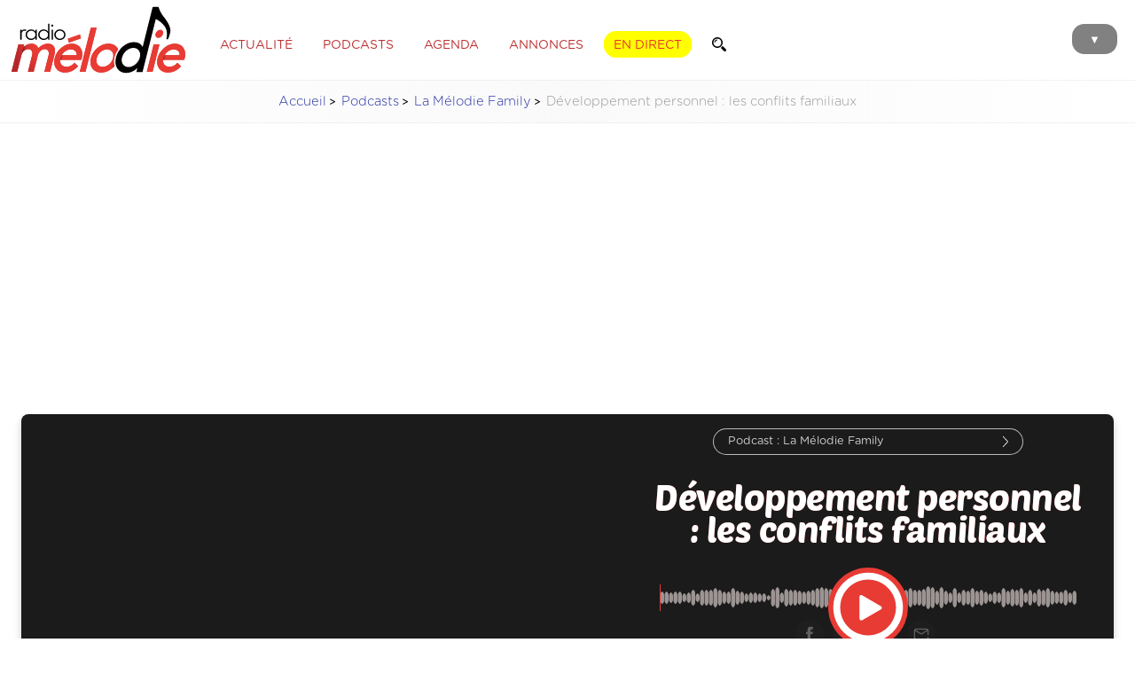

--- FILE ---
content_type: text/html; charset=UTF-8
request_url: https://www.radiomelodie.com/replay/5507-developpement-personnel-les-conflits-familiaux.html
body_size: 11108
content:
<!doctype html>
<html>
<head>
<!--


                              @@@@@@@@              @@@@@@@@@@@@@@@@@@@@@@@                         
                            @@@@@@@@@@                      @@@@@@@                     @@@@@@@@@@  
   @@@@@       ,@@@@       @@@ ,@@@@@@         @@@@@@      @@@@@@@    @@@@@@@@@@@@     @@@@    @@@@ 
 ,@@@@@@      @@@@@@      @@@  @@@@@@         @@@@@@@      @@@@@@@   @@@@@@@@@@@@@@.  @@@@@     @@@@
 @@@@@@@     @@@@@@@     @@@   @@@@@@       @@@@@@@@@     @@@@@@@@   @@@@@@@@@@@@@@@  @@@@.      @@@
 @@@@@@@    @@@@@@@@    @@@    @@@@@@      @@@@ @@@@@.    @@@@@@@.  @@@@@@  @@@@@@@@ @@@@@      @@@@
 @@@@@@@   @@@@@@@@@   @@@     @@@@@@     @@@@  @@@@@@    @@@@@@@   @@@@@      @@@@@ @@@@@      @@@ 
 @@@@@@@  /@@@@@@@@@. @@@     @@@@@@@    *@@@   @@@@@@   @@@@@@@@   @@@@@       @@@@ @@@@@     @@@  
 @@@@@@@  @@@ @@@@@@/ @@      @@@@@@     @@@    @@@@@@   @@@@@@@@   @@@@@   @@@@@@@  @@@@@   @@@@   
 @@@@@@@@@@@  @@@@@@@@@@      @@@@@@    @@@@/@@@@@@@@@/  @@@@@@@@   @@@@@@@@@@@@@@@   @@@@@@@@@@    
 @@@@@@@@@@@ .@@@@@@@@@      ,@@@@@@   @@@@     @@@@@@@  @@@@@@@@   @@@@@@@@@@@@@@       @@@@       
 @@@@@@@@@@  @@@@@@@@@@      @@@@@@@  @@@@       @@@@@# @@@@@@@@@    @@@@@@@@@@@&                   
 @@@@@@@@@   @@@@@@@@@       @@@@@@@ @@@@        @@@@@@ @@@@@@@@        @@@@.       #@@@@@@@@@@@@@@ 
 @@@@@@@@    @@@@@@@@@       @@@@@@@              @@@@@ @@@@@@@@           @@@@@@@@@@@@@@@@@@@@@@   
              @@@@@@@        @@@@@@@                    @@@@@@@&       @@@@@@@@@@@@@@@#             
                             @@@@@@                      @@@@@@      @@@@.                          
                              &@@@                                                                  


Un site créé par Matoo Studio
https://matoo.studio

-->

<meta http-equiv="Content-Type" content="text/html; charset=UTF-8" />
<meta name="Author" content="Radio Mélodie" />
<meta name="Description" content="Radio Mélodie, Votre radio en Moselle Est" />
<meta name-equiv="content-language" content="fr" />
<meta name="Keywords" content="Radio Mélodie, 102.7 FM, 102.9 FM, Sarreguemines, forbach, bitche, radio, studio, régie, interview, musique, chansons, chanson, schlager, variété française, melody, mélody, France, Chansons françaises, Web Radio, Internet Radio, Dédicaces, Recettes de cuisine, Horoscope, le Platt, UFC Que Choisir, RADIO MELODIE, RADIO MÉLODIE, écouter en direct, webcam, Schlager, voyance, podcasts, PODCAST, chroniques, replays, catch up, actualité, moselle-est, météo, services, anniversaire, jeux, petites annonces, offres d'emploi, travail, contrat, animateurs, émissions, rendez-vous, agenda des sorties, recherche, date, événement, publicité, pub, spot radio, campagne publicitaire," />
<meta name="robots" content="index,follow" />
<meta name="revisit-after" content="1 days" />
<meta http-equiv="X-UA-Compatible" content="IE=edge" >
<meta http-equiv="Content-Type" content="text/html; charset=UTF-8" />
<meta name="expires" content="Sun, 08 Feb 2026">
<meta name="Last-Modified" content="Sun, 25 Jan 2026">
<meta property="fb:app_id" content="195821404991" />
<meta property="fb:pages" content="106678919367587" />
<meta name="facebook-domain-verification" content="z7jdo8bf9t3gqo3mts3ohj0zvxlr3d" />

    <!-- APPLE -->
    <meta name="apple-mobile-web-app-capable" content="yes" />
    <meta name="apple-mobile-web-app-title" content="Mélodie" />
    <meta name="viewport" content="width=device-width, initial-scale=1, maximum-scale=1">
    
	<meta name="apple-itunes-app" content="app-id=1502421623" />
    <meta name="google-play-app" content="app-id=fr.imatt.melodie">
	<meta name="theme-color" content="#FFFFFF">



<link href="/css/general.css?=12042023" rel="stylesheet" type="text/css">
<link href="/css/menu.css" rel="stylesheet" type="text/css">

<title>Développement personnel : les conflits familiaux - Radio Mélodie</title>
<meta property="og:type" content="article" />
<meta property="og:type" content="article" />
<meta property="og:image" content="https://www.radiomelodie.com/images/actu_nopic_w1500.jpg" />
<meta property="og:image" content="https://www.radiomelodie.com/images/actu_nopic_w1500.jpg" />
<meta property="og:image:alt" content="https://www.radiomelodie.com/images/actu_nopic_w1500.jpg" />
<meta property="og:image:width" content="940" />
<meta property="og:image:height" content="492" />
	
<meta property="og:title" content="Développement personnel : les conflits familiaux" />
<meta property="og:url" content="https://www.radiomelodie.com/podcasts/5507-developpement-personnel-les-conflits-familiaux" />
<meta property="og:description" content="Les&nbsp;conflits familiaux
&nbsp;
Dans les faits, la vie de famille n'est que tr&egrave;s rarement ressemblante &agrave; celle qu'on peut apercevoir dans les sitcoms ou autres films pr&ocirc;nant le partage et la compr&eacute;hension.
La vie de famille est aussi une source de conflits : nous..." />
<meta property="article:author" content="https://www.facebook.com/radiomelodie.fr" />
<meta property="article:published_time" content="2018-06-26" />
<meta property="article:section" content="" />
<meta property="article:tag" content="" />
<meta property="og:locale" content="fr_FR" />
  
<meta name="twitter:card" content="summary_large_image">
<meta name="twitter:site" content="@Radio_Melodie">
<meta name="twitter:creator" content="@Radio_Melodie">
<meta name="twitter:title" content="Développement personnel : les conflits familiaux">
<meta name="twitter:description" content="Les&nbsp;conflits familiaux
&nbsp;
Dans les faits, la vie de famille n'est que tr&egrave;s rarement ressemblante &agrave; celle qu'on peut apercevoir dans les sitcoms ou autres films pr&ocirc;nant le partage et la compr&eacute;hension.
La vie de famille est aussi une source de conflits : nous...">
<meta name="twitter:image" content="https://www.radiomelodie.com/images/actu_nopic_w1500.jpg">
  
  
<meta name="twitter:card" content="summary_large_image" />
<meta name="twitter:site" content="@Radio_Melodie" />
<meta name="twitter:creator" value="@Radio_Melodie" />
<link href="https://www.radiomelodie.com/images/actu_nopic_w1500.jpg" rel="image_src" />
<link rel="canonical" href="https://www.radiomelodie.com/podcasts/5507-developpement-personnel-les-conflits-familiaux"/>
	
<link href="/css/articles.css" rel="stylesheet" type="text/css">
<link href="/css/articles.print.css" rel="stylesheet" type="text/css" media="print" />
<script type="text/javascript" src="/js/jquery-3.1.1.min.js"></script>
<script src="/js/wavesurfer.js"></script>
  
  <script src="/js/wavesurfer.cursor.min.js" type="text/javascript"></script>
  <script type="application/ld+json">
    {
      "@context": "https://schema.org",
      "@type": "PodcastEpisode",
      "url": "https://www.radiomelodie.com/podcasts/5507-developpement-personnel-les-conflits-familiaux",
      "name": "Développement personnel : les conflits familiaux",
      "headline": "Développement personnel : les conflits familiaux",
      "description": "Les&nbsp;conflits familiaux
&nbsp;
Dans les faits, la vie de famille n'est que tr&egrave;s rarement ressemblante &agrave; celle qu'on peut apercevoir dans les sitcoms ou autres films pr&ocirc;nant le partage et la compr&eacute;hension.
La vie de famille est aussi une source de conflits : nous...",
      "image": [
        "https://www.radiomelodie.com/images/actu_nopic_w1500.jpg"
      ],
      "associatedMedia": {
        "@type": "MediaObject",
        "contentUrl": "http://www.radiomelodie.com/podcasts/49-5507-developpementpersonnellesconflitsfamiliaux_pt1.mp3"
      },
      "partOfSeries": {
        "@type": "PodcastSeries",
        "name": "La Mélodie Family",
        "url": "https://www.radiomelodie.com//podcasts/la-melodie-family-66"
      }
      "publisher": {
        "@type": "Organization",
        "name": "Radio Mélodie",
        "logo": {
          "@type": "ImageObject",
          "url": "https://www.radiomelodie.com/images/logo_radiomelodie_amp.png"
        }
      },
      "isAccessibleForFree": true
    }
    </script>
</head>
<body>
	
<style>
	.menuForm {
		padding: 10px 15px ;
		border-radius: 50px;
		border: solid 1.5px rgba(255,255,255,0.60);
		display: inline-block;
		margin: 0;
		width: auto;
	}
	.menuForm input {
		border: none;
		padding: 0;
		margin: 0;
		background: transparent;
		font-size: 16pt;
		vertical-align: middle;
		display: inline-block;
		color: rgba(255,255,255,1);
		width: calc(100% - 30pt);
		font-family: 'Gotham Rounded Book', sans-serif;
	}
	.menuForm input[type="submit"] {
		width: 18pt;
		height: 18pt;
		margin-bottom: 2pt;
		background-image: url('/images/magnifier_w.svg');
		background-size: contain;
		background-repeat: no-repeat;
		background-position: center;
	}
</style>
<menu id="mainMenu">
		<div class="MenuBackgroundCircle"></div>
		<ul>
			<li id="CloseMenuButton" style="margin-top: 70px;"><img src="/images/header_close.svg" alt="Fermer"></li>
			<li>
		<form method="GET" enctype="multipart/form-data" class="menuForm" action="/recherche/">
			<input type="text" name="q" value="" placeholder="Recherche">
			<input type="submit" value="">
		</form></li>
			<a href="javascript:void(0)" onclick="window.open('/direct/', 'radiomelodieplayer', 'width=800, height=600, toolbar=no, menubar=no, location=no, resizable=no, scrollbars=no, status=no');" rel="external"><li style="color: #FFF000;">Écouter en direct</li></a>
			<a href="/"><li>Accueil</li></a>
			<a href="/la-radio.html"><li>Les programmes</li></a>
			<a href="/la-radio.html#findTitle"><li>Quel était ce titre ?</li></a>
			<a href="/a/"><li>Actualité</li></a>
			<li><a href="/podcasts/">Podcasts</a></li>
			<a href="/agenda"><li>Agenda des sorties</li></a>
			<li><a href="/annonces/">Petites annonces</a> | <a href="/annonces/?type=61">Offres d'emploi</a></li>
			<li><a href="/page/10-communiquez-avec-radio-melodie.html">Communiquez sur Mélodie</a> | <a href="/page/20-la-redaction.html">La rédaction</a></li>
			<a href="/contact.html"><li>Contact</li></a>
			<li><a href="https://www.facebook.com/radiomelodie.fr/" target="_blank"><img src="/images/header_fb.svg" alt="Bouton Facebook"></a>
			<a href="https://twitter.com/Radio_Melodie" target="_blank"><img src="/images/header_tw.svg" alt="Bouton Twitter"></a>
			<a href="https://www.instagram.com/radiomelodie/" target="_blank"><img src="/images/header_insta.svg" alt="Bouton Instagram"></a></li>
			<li><a href="https://apps.apple.com/us/app/mélodie/id1502421623?l=fr&ls=1" target="_blank"><img src="/images/htl_appstore.png" style="height: 55px;" /></a>
			<a href="https://play.google.com/store/apps/details?id=com.radio.melodie&hl=fr" target="_blank"><img src="/images/htl_googleplay.png" style="height: 55px;" /></a></li>
		</ul>
	</menu><div id="pageContent">
<style>
	header {
		height: 90px;
		position: relative;
		background-color: rgba(255, 255, 255, 1.00);
	}
	
	header #MenuButton {
		position: absolute;
		z-index: 1;
		top: 27px;
		right: 10px;
		background-color: #818181;
		margin-right: 10px;
		padding: 10px 19px 7px 19px;
		border-radius: 14px;
		cursor: pointer;
		mix-blend-mode: multiply;
		transition-duration: 0.1s;
		font-size: 10pt;
		color: #FFFFFF;
	}
	
	header #MenuButton:hover {
		background-color: #e73333;
		color: #FFFFFF;
	}
	
	header #MenuButton:active {
		background-color: #000000;
		color: #FFFFFF;
	}
	
	header #logoRM {
		height: 80px;
		margin: 5px 10px;
		display: inline-block;
		vertical-align: middle;
		position: relative;
		z-index: 10;
	}
	
	header ul.HeaderMenu {
		margin: 10px 0 0 10px;
		padding: 0;
		display: inline-block;
		vertical-align: middle;
		z-index: 1;
		position: relative;
	}
	
	header ul.HeaderMenu li {
		list-style: none;
		display: inline;
		padding: 8px 10px 6px 10px;
		margin-right: 7px;
		border-radius: 14px;
		border: solid 1px rgba(255, 255, 255, 1.00);
		text-transform: uppercase;
		cursor: pointer;
		font-weight: 100;
		color: rgba(189,47,49,1.00);
		font-size: 10.5pt;
		transition-duration: 0.3s;
	}
	
	header ul.HeaderMenu li:hover {
		color: #1C1C19;
		border: solid 1px #1C1C19;
	}
	
	header ul.HeaderMenu li.ButtonLive {
		color: #e73333;
		text-shadow: none;
		background-color: #ffff00;
		border: solid 1px #ffff00;
		font-weight: 300;
	}
	
	header ul.HeaderMenu li.ButtonLive:hover {
		background-color: #000000;
		box-shadow: 0 0 20px rgba(0, 0, 0, 0.3);
		border: solid 1px #000000;
		color: rgba(255, 255, 255, 1.00);
	}
	
	header ul.HeaderMenu li.ButtonLive:active {
		background-color: #000000;
		color: rgba(189,47,49,1.00);
	}
	
	.headerForm {
		margin: 0;
		padding: 6px 10px 6px 10px;
		border-radius: 14px;
		border: solid 1px rgba(255, 255, 255, 1.00);
		display: inline-block;
		transition-duration: 0.3s;
		width: auto;
		background-color: rgba(255,255,255,1.00);
	}
	.headerForm:hover {
		color: #1C1C19;
		border: solid 1px #1C1C19;
	}
	.headerForm input {
		border: none;
		padding: 0;
		margin: 0;
		background: transparent;
		font-size: 10.5pt;
		vertical-align: middle;
		display: inline-block;
		color: rgba(189,47,49,1.00);
		font-family: 'Gotham Rounded Book', sans-serif;
		transition-duration: 0.3s;
	}
	.headerForm input[type="text"] {
		width: 0;
	}
	.headerForm:hover input[type="text"]{
		width: 100px;
	}
	.headerForm input[type="submit"] {
		width: 12pt;
		height: 12pt;
		margin-top: -1pt;
		margin-bottom: -1pt;
		background-image: url('/images/magnifier.svg');
		background-size: contain;
		background-repeat: no-repeat;
		background-position: center;
	}
    
	
@media only screen and (max-width: 850px) {
	header ul.HeaderMenu {
		display: none;
	}
	}
</style>
<style>
  #iAdminMenu {
    left: 2rem;
    margin: 0;
    position: fixed;
    padding: 0 7px;
    border-radius: 0 0 5px 5px;
    background-color: rgba(44,44,44,0.97);
    color: #FFFFFF;
    font-size: 8pt;
    z-index: 1000;
    opacity: 0.8;
    
    transition-duration: 0.3s;
  }
  #iAdminMenu:hover {
    opacity: 1;
    padding: 7px;
    font-size: 9pt;
  }
  #iAdminMenu ul {
    display: none;
    list-style: none;
    margin: 0;
    padding: 0;
  }
  #iAdminMenu summary {
    padding: 5px;
  }
  #iAdminMenu:hover ul {
    display: block;
  }
  #iAdminMenu ul li {
    position: relative;
    padding: 7px;
    margin: 10px 0 0;
    background-color: #1a1a1a;
  }
  #iAdminMenu ul a {
    color: inherit;
    text-decoration: inherit;
  }
  #iAdminMenu ul li:hover {
    background-color: #a64644;
  }
  #iAdminMenu ul li img {
    height: 13px;
    margin-right: 7px;
    margin-bottom: -1px;
  }
  #iAdminMenu ul li .infos {
    display: none;
    max-width: 400px;
    position: relative;
    overflow: auto;
  }
  #iAdminMenu ul li:hover .infos {
    display: block;
  }
</style>
	<header>		<div class="content">
			<a href="/"><img src="/images/logo_radiomelodie.svg" id="logoRM"></a>
			  <ul class="HeaderMenu">
			    <a href="/a/"><li>Actualité</li></a>
			    <a href="/podcasts/"><li>Podcasts</li></a>
			    <a href="/agenda/"><li>Agenda</li></a>
			    <a href="/annonces/"><li>Annonces</li></a>
			    <a href="javascript:void(0)" onclick="window.open('/direct/', 'radiomelodieplayer', 'width=800, height=600, toolbar=no, menubar=no, location=no, resizable=no, scrollbars=no, status=no');" rel="external"><li class="ButtonLive">En direct</li></a>
			    <form method="GET" enctype="multipart/form-data" class="headerForm" action="/recherche/">
			<input type="text" name="q" value="" placeholder="Recherche"><input type="submit" value="">
		</form>
			  </ul>
			  <div id="MenuButton">▼</div>
		</div>
	</header>	

    <style>
	
	nav {
        font-family: 'Gotham Rounded Light';
        color: #989898;
		font-size: 11pt;
		
	background: rgba(237, 237, 237, 0.20);
	background: linear-gradient(90deg, rgba(255,255,255,0) 0%, rgba(237,237,237,0.3) 50%, rgba(255,255,255,0) 100%);
	border-top: solid 1px rgba(237, 237, 237, 0.70);
	border-bottom: solid 1px rgba(237, 237, 237, 0.70);
    }

    nav ul {
        list-style-type: none;
        padding-left: 0;
        text-align: center;
    }

    nav ul li {
        display: inline-block;
    }

    nav ul li a::after {
        display: inline-block;
        color: #000;
        content: '>';
        font-size: 80%;
        font-weight: bold;
        padding: 0 3px;
    }
    nav ul li a {
        color: rgba(39, 47, 163, 1.00);
    }
	
  .content.podcastPlayer {
    background-color: rgba(27,27,27,1.00);
    border-radius: 8px;
    margin-top: 1rem;
    max-width: calc(100% - 3rem);
    overflow: hidden;
    
    box-shadow: 0 5px 10px rgba(0,0,0,0.2);
  }
  
	.articleContainer {
		position: relative;
		width: 100%;
		overflow: hidden;
	}
	.articleContainer figure.photoviewer {
    display: inline-block;
    vertical-align: middle;
        position: relative;
        overflow: hidden;
		width: 55%;
    aspect-ratio: 3/2;
		margin: 0 0 0 0;
		background-color: rgba(217,217,217,1.00);
      }
      .articleContainer figure.photoviewer img {
        position: absolute;
        top: 0;
        left: 0;
        width: 100%;
        height: 100%;
        object-fit: contain;
      }
      .articleContainer figure.photoviewer img.background {
        position: absolute;
        top: -5%;
        left: -5%;
        width: 110%;
        height: 110%;
        object-fit: cover;
        filter: blur(10px);
        opacity: 0.7;
      }
	
	.articleContainer #articleTitle {
    display: inline-block;
    vertical-align: middle;
    width: calc(45% - 2rem);
    margin: 1rem;
    text-align: center;
  }
	.articleContainer #articleTitle a.cat {
    display: flex;
    align-items: center;
    
    position: relative;
    padding: 0.5rem 2rem 0.5rem 1rem;
    margin-bottom: 0.8rem;
    width: 300px;
    margin-left: auto;
    margin-right: auto;
    max-width: 80%;
    transition-duration: 0.4s;
    
    border-radius: 3rem;
    border: solid 1px rgba(255,255,255,0.70);
    text-align: left;
    
    background-image: url("/images/arrow_right_white.svg");
    background-repeat: no-repeat;
    background-size: 0.4rem auto ;
    background-position:  right 1rem center;
  }
	.articleContainer #articleTitle a.cat:hover {
    border: solid 1px rgba(255,255,255,1.00);
    background-position:  right .6rem center;
  }
	.articleContainer #articleTitle a.cat p {
    margin: 0;
    font-size: 0.8rem;
    color: rgba(255,255,255,0.80);
    line-height: 1;
  }
	.articleContainer #articleTitle a.cat p:before {
    content: "Podcast : "
    }
	.articleContainer #articleTitle a.cat:hover p {
        color: rgba(255,255,255,1.00);
  }
	.articleContainer #articleTitle h1 {
		letter-spacing: -0.5px;
		font-size: 2.5rem;
		line-height: 0.9;
		padding: 1rem;
    
    -webkit-text-fill-color: unset;
    color: white;
  }	
        .podcastPlayerAudio {
          position: relative;
            text-align: center;
          margin-left: auto;
          margin-right: auto;
            padding: 0 0 0;
          width: 90%;
            border-radius: 10px;
        }
        .podcastPlayerAudio .audioController {
            position:relative; 
            width: 90px; 
            aspect-ratio: 1/1;
            display:inline-block; 
            vertical-align: middle;
            z-index:10;
            color: #DFD5D5;
        }
        .podcastPlayerAudio .audioController img {
            position: absolute;
            background: #e73b34;
            border-radius: 50%;
            padding: 5px;
            width: calc(100% - 10px);
            top:0;
            left:0;
            cursor: pointer;

            transition-duration: 0.2s;
        }
        .podcastPlayerAudio .audioController img:hover {
            border-radius: 50%;
        }
        .podcastPlayerAudio .audioController img:active {
            background: #CD352F;
            transform: translateY(3px);
        }
        .podcastPlayerAudio .audioWaves {
            width:100%; 
          margin: 0;
          padding: 0;
            display: inline-block; 
            vertical-align: middle;
            position: relative; 
            overflow:hidden;
          
          transition-duration: 0.8s;
        }
        .podcastPlayerAudio .audioWaves.open {
          padding: 10px 0;
        }
        .podcastPlayerAudio .audioWaves span {
          display: none;
          position: absolute;
          width: 100%;
          
          text-align: center;
          font-size: 0.7rem;
          color: rgba(116,116,116,1.00);
          text-transform: uppercase;
          letter-spacing: 3px;
        }
        .podcastPlayerAudio .audioWaves.open span {
          display: block;
          padding: 10px 0;
        }

	.articleContainer #articleTitle .share {
		width: 100%;
    }
	.articleContainer .share img {
		height: 20px;
		padding: 5px;
		display: inline-block;
		vertical-align: middle;
		margin: 0 5px 5px 0;
		filter: grayscale(100%);
		transition-duration: 0.2s;
		border: solid 1px rgba(170,32,34,0.00);
		background-color: rgba(170,32,34,0.10);
		border-radius: 50%;
    }
	.articleContainer .share img:hover {
		filter: grayscale(0%);
		transform: scale(1.1);
		border: solid 1px rgba(255,255,255,1.00);
		background-color: rgba(255,255,255,1.00);
    }
	
  .buttonPodcasts {
    display: inline-block;
    margin: 0.7rem 0.3rem 0;
    padding: 0.6rem;
    background-color: rgba(0,0,0,1.00);
    border-radius: 10px;
    
    text-align: left;
    color: rgba(180,180,180,1.00);
    font-size: 0.6rem;
    font-family: sans-serif;
    text-decoration: none;
    
    transition-duration: 0.2s;
  }
  .buttonPodcasts p {
    text-align: left;
    margin: 0;
    width: auto;
  }
  .buttonPodcasts span {
    color: rgba(255,255,255,1.00);
    font-size: 0.8rem;
  }
  .buttonPodcasts img {
    float: left;
    height: 1.8rem;
    width: 1.8rem;
    margin: 0 0.5rem 0 0;
    padding: 0 0 0 0;
    border-radius: 0;
    border: unset;
  }
  .buttonPodcasts img:hover {
    transform: unset;
    box-shadow: unset;
  }
  .buttonPodcasts:hover {
    transform: translate(0, -5px);
    box-shadow: 0 5px 0 rgba(0,0,0,0.6);
  }
  .buttonPodcasts:active {
    transform: translate(0, 0);
    box-shadow: 0 0 0 rgba(0,0,0,0.6);
    transition-duration: 0.08s;
  }

	
	.articleContainer article {
		overflow: visible;
	}
	
	.articleContainer article p.date {
    font-size: 9pt;
    color: rgba(146,146,146,1.00);
    border-bottom: solid 1px rgba(146,146,146,0.50);
    padding: 1rem;
    margin-bottom: 2rem;
    width: auto;
    min-width: 40%;
    display: inline-block;
	}
	
	
	.rightMenu {
		width: 280px;
		margin-top: 2rem;
		margin-left: 40px;
		display: inline-block;
		vertical-align: top;
	}
	.rightMenu .items {
		padding: 15px 0;
		border-bottom: solid 1px rgba(189,189,189,1.00);
		min-height: 100px;
		transition-duration: 0.2s;
	}
	.rightMenu .items .image {
		width: 100px;
		height: 100px;
		margin-right: 10px;
		margin-bottom: 10px;
		float: left;
		background-size: cover;
		background-position: center;
		border-radius: 5px;
	}
	.rightMenu .items.big .image {
		width: 100%;
		height: 200px;
		margin-right: 0;
		margin-bottom: 20px;
	}
	.rightMenu .items p.title {
		font-size: 10pt;
		padding: 0 15px;
		font-family: 'Gotham Rounded Bold';
	}
	.rightMenu .items p.title .icon {
		float: left;
		height: 20px;
		margin-right: 10px;
	}
	.rightMenu .items p {
		opacity: 0.7;
		transition-duration: 0.2s;
	}
	.rightMenu .items:hover p {
		opacity: 1;
		transform: translateX(-2px);
	}
	.rightMenu .items p.date {
		color: rgba(162,162,162,1.00);
		font-size: 8pt;
		padding: 0 15px;
	}
	.rightMenu .items.feed {
		padding: 5px 0;
		min-height: auto;
		margin-top: 10px;
	}
	.rightMenu .items.feed p.title {
		padding: 0 0;
		margin: 3px;
	}
	
    a.buttonWide {
        margin: 10px 5px 0 0;
        padding: 10px 15px;
        border-radius: 5px;
		display: inline-block;
        border: solid 1px rgba(154,154,154,1.00);
        color: rgba(115,115,115,1.00);
        display: inline-block;
        transition-duration: 0.2s;
        background-color: transparent;
        font-size: 11pt;
		
		width: calc(100% - 30px);
		text-align: center;
    }
    a.buttonWide:hover {
        border: solid 1px rgba(115,115,115,1.00);
        background-color: rgba(115,115,115,1.00);
        color: rgba(255,255,255,1.00);
    }
	
	
	
	
div.gallery {
  padding: 0;
  border-radius: 3px;
  margin: 50px 0;
  width: 100%;
  position: relative;
  overflow: hidden;
  padding-bottom: 40px;
}
div.gallery .swiper-slide {
  position: relative;
  width: 100%;
  text-align: center;
}
div.gallery .swiper-slide p {
  margin: 10px 0;
  font-size: 12px;
  line-height: 1.2;
  color: rgba(155, 155, 155, 1.00);
}
div.gallery img {
  width: auto;
  max-width: 85%;
  height: auto;
  max-height: 600px;
  min-height: 400px;
}
div.gallery .swiper-button-next, div.gallery .swiper-button-prev {
  transform: scale(0.7);
  opacity: 0.4;
  color: rgba(180, 180, 180, 0.82);
}
div.gallery .swiper-button-next:hover, div.gallery .swiper-button-prev:hover {
  opacity: 1;
  color: rgba(0, 104, 129, 1.00);
}
	div.gallery .swiper-pagination {
		bottom: 0;
		left: 0;
		position: absolute;
	}
	
	.articleContainer a.button {
		background-color: rgba(234,74,77,1.00);
		padding: 20px 25px;
		color: rgba(255,255,255,1.00);
		border-radius: 7px;
		transition-duration: 0.3s;
	}
	.articleContainer a.button:hover {
		transform: translate(-5px);
	}
	
@media only screen and (max-width: 850px) {
	.articleContainer figure.photoviewer {
    width: 100%;
      }
	.articleContainer #articleTitle {
    width: calc(100% - 2rem);
    }
	.articleContainer #articleTitle h1 {
    font-size: 2rem;
    }
}
@media only screen and (max-width: 650px) {
	.rightMenu {
		width: calc(100% - 40px);
		margin-left: 20px;
		margin-top: 100px;
	}
	}
  
  
  
@media print {
    .HeaderMenu, #MenuButton, .linksPodcasts, .share, .rightMenu, #adbottom, footer, .google-revocation-link-placeholder, .podcastPlayerAudio, .separ {
      display: none;
    }
  #logoRM {
    display: block;
    position: relative;
  }
  nav {
        color: #474747;
		font-size: 8pt;
    }
  article {
    width: 100%;
  }
  
	.articleContainer figure.photoviewer {
		width: 45%;
      }
      .articleContainer figure.photoviewer img {
        object-fit: cover;
      }
      .articleContainer figure.photoviewer img.background {
        display: none;
      }
    .content.podcastPlayer {
    background-color: rgba(255,255,255,1.00);
    box-shadow: none;
  }
	.articleContainer #articleTitle {
    width: calc(55% - 2rem);
    text-align: left;
  }
	.articleContainer #articleTitle a.cat {
    border-radius: 3rem;
    border: solid 1px rgba(0,0,0,0.80);
  }
  .articleContainer #articleTitle a.cat p {
    color: rgba(0,0,0,0.80);
  }
	.articleContainer #articleTitle a.cat:hover p {
        color: rgba(0,0,0,0.80);
  }
	.articleContainer #articleTitle h1 {
  background: #e73b34;
  background: #e73b34;
  background: #e73b34;
  filter: none;
  -webkit-background-clip: text;
  -webkit-text-fill-color: unset;
  color: #e73b34;
  }	
	.articleContainer article p.date {
    font-size: 9pt;
    border-bottom: solid 1px rgba(146,146,146,0.20);
    padding: 0.5rem 0;
    margin: 0 0 1rem 0;
    min-width: auto;
	}

}
</style>
  

<nav class="content">
        <ul>
            <li><a href="/">Accueil</a></li>
            <li><a href="/podcasts/">Podcasts</a></li>
            <li><a href="/podcasts/la-melodie-family-66">La Mélodie Family</a></li>
            <li>Développement personnel : les conflits familiaux</li>
        </ul>
    </nav>
  <p align="center"><script async src="https://pagead2.googlesyndication.com/pagead/js/adsbygoogle.js?client=ca-pub-1343470722012339"
     crossorigin="anonymous"></script>
<!-- RM_Autosize -->
<ins class="adsbygoogle"
     style="display:block"
     data-ad-client="ca-pub-1343470722012339"
     data-ad-slot="2533878401"
     data-ad-format="auto"
     data-full-width-responsive="true"></ins>
<script>
     (adsbygoogle = window.adsbygoogle || []).push({});
</script></p>
  
<section class="articleContainer">
  
	<div class="content podcastPlayer">
	<figure class="photoviewer">
	<img src="https://www.radiomelodie.com/images/actu_nopic_w1500.jpg" class="background" />
	<img src="https://www.radiomelodie.com/images/actu_nopic_w1500.jpg" alt="Développement personnel : les conflits familiaux" />
		</figure><div id="articleTitle">
    
	<a href="/podcasts/la-melodie-family-66" class="cat"><p>La Mélodie Family</p></a>	<h1>Développement personnel : les conflits familiaux</h1>
    
        <div class="podcastPlayerAudio">
      <div class="audioController">
        <img src="/images/play-button.svg" id="playPodcast">
        <img src="/images/pause-button.svg" id="pausePodcast" style="display:none;">
        <img src="/images/loading-button.svg" id="loadingPodcast" style="display:none;">
      </div>
      <div id="waveform" class="audioWaves">
        <span>Chargement</span>
      </div>
    </div>
    <script>

      var wavesurfer = WaveSurfer.create({
          container: '#waveform',
          waveColor: '#D9DCFF',
          progressColor: '#e73b34',
          waveColor: '#9C9393',
          cursorColor: '#e73b34',
          barWidth: 4,
          barRadius: 4,
          cursorWidth: 1,
          height: 30,
          barGap: 1,
          mediaControls: true,
          plugins: [
              WaveSurfer.cursor.create({
                  showTime: true,
                  opacity: 1,
                  customShowTimeStyle: {
                      'background-color': '#000',
                      color: '#fff',
                      padding: '2px',
                      'font-size': '10px',
                      'border-radius': '5px'
                  }
              })
          ]
      });
      var podcastLoaded = false;
      var playedOnce = false;
      
      $('document').ready(function(){
        
        loadPodcast();
      });
      
      function loadPodcast(){
        if(self.podcastLoaded == false){
          $('#playPodcast').hide();
          $('#pausePodcast').hide();
          $('#loadingPodcast').show();
          $('.audioWaves').addClass('open');

          wavesurfer.load('/podcasts/49-5507-developpementpersonnellesconflitsfamiliaux_pt1.mp3');
          wavesurfer.on('ready', function () {
            $('#playPodcast').show();
            $('#pausePodcast').hide();
            $('#loadingPodcast').hide();
            $('.audioWaves span').hide();
          });
        self.podcastLoaded = true;
        } else {
          wavesurfer.play();
        }
        wavesurfer.on('finish', function () {
         $('#playPodcast').show();
         $('#pausePodcast').hide();
        });
      }
      
      $('#playPodcast').click(function(){  
        $('#playPodcast').hide();
        $('#pausePodcast').show();
        loadPodcast();
        
        if(!self.playedOnce) {
            console.log('podcast playing');
            var countPage = "/page_podcasts_count.php?id=5507";
            $('#countPlaying').load(countPage);
          
            self.playedOnce = true;
          }
      });
      $('#pausePodcast').click(function(){
       $('#playPodcast').show();
       $('#pausePodcast').hide();
       wavesurfer.pause();
      });

      </script>
    <div id="countPlaying" style="display:none;"></div>
    
	<div class="share">
		<a href="javascript:void(0);" 
  onclick="window.open('https://www.facebook.com/sharer/sharer.php?u=https://www.radiomelodie.com/podcasts/5507-developpement-personnel-les-conflits-familiaux','facebook-share-dialog','width=626,height=436');" title="Partager sur Facebook"><img src="/images/footer_fb.svg"></a>
		<a href="javascript:void(0);" 
  onclick="window.open('https://twitter.com/intent/tweet?text=La+M%C3%A9lodie+Family+%3A+D%C3%A9veloppement+personnel+%3A+les+conflits+familiaux+&#8594;&via=Radio_Melodie&url=https://www.radiomelodie.com/podcasts/5507-developpement-personnel-les-conflits-familiaux','twitter-share-dialog','width=630,height=300');" title="Partager sur Twitter"><img src="/images/footer_tw.svg"></a>
		<a href="javascript:void(0);" 
  onclick="window.open('https://api.whatsapp.com/send?text=La+M%C3%A9lodie+Family+%3A+D%C3%A9veloppement+personnel+%3A+les+conflits+familiaux+&#8594;+https://www.radiomelodie.com/podcasts/5507-developpement-personnel-les-conflits-familiaux','twitter-share-dialog','width=630,height=400');" title="Partager sur WhatsApp"><img src="/images/footer_wa.svg" alt="WhatsApp" ></a>
		<a href="mailto:?subject=Article à lire sur Radio Mélodie&body=La Mélodie Family : Développement personnel : les conflits familiaux &#8594; https://www.radiomelodie.com/podcasts/5507-developpement-personnel-les-conflits-familiaux" title="Envoyer par e-mail"><img src="/images/footer_em.svg" /></a>
	</div>
  
</div>
</div>
  
	<div class="content">
        
   <div class="content">
    <div style="text-align: center; margin-bottom: 3rem;"><a href="https://podcasts.apple.com/fr/channel/radio-m%C3%A9lodie/id6442667117" target="_blank" class="buttonPodcasts" title="Écouter sur Apple Podcasts"><img src="/mediaStock/icons/Podcasts_(iOS).svg"><p>Écouter sur
  <span>Apple&nbsp;Podcasts</span></p></a>
<a href="https://www.youtube.com/@Radiomelodie/podcasts" target="_blank" class="buttonPodcasts" title="Écouter sur YouTube"><img src="/mediaStock/icons/youtube-podcasts-logo.svg"><p>Écouter sur
  <span>YouTube</span></p></a>
<a href="https://open.spotify.com/search/Radio%20Mélodie/podcasts" target="_blank" class="buttonPodcasts" title="Écouter sur Spotify Podcasts"><img src="/mediaStock/icons/Spotify_logo_without_text.svg"><p>Écouter sur
  <span>Spotify&nbsp;Podcasts</span></p></a>
<a href="https://music.amazon.fr/search/Radio+Mélodie/podcasts?filter=IsLibrary%7Cfalse&sc=none" target="_blank" class="buttonPodcasts" title="Écouter sur Amazon Music"><img src="/mediaStock/icons/icons8-amazon-music.svg"><p>Écouter sur
  <span>Amazon&nbsp;Music</span></p></a>
<a href="https://www.deezer.com/search/radio%20m%C3%A9lodie/show" target="_blank" class="buttonPodcasts" title="Écouter sur Deezer Podcasts"><img src="/mediaStock/icons/Deezer_picto.svg"><p>Écouter sur
  <span>Deezer&nbsp;Podcasts</span></p></a>
<a href="https://www.radioplayer.fr/radio/182-RADIO-MELODIE" target="_blank" class="buttonPodcasts" title="Écouter sur Radioplayer France"><img src="/mediaStock/icons/RadioPlayer_picto.svg"><p>Écouter sur
  <span>Radioplayer&nbsp;France</span></p></a>
    </div>
	</div>
<article>
  
  <p class="date">Épisode du mardi 26 juin 2018 à 10:55</p>
	
	<h2 style="text-align: left;" align="center"><strong><u><span style="color: #000000; font-family: Calibri;">Les&nbsp;conflits familiaux</span></u></strong></h2>
<p>&nbsp;</p>
<p><span style="font-family: Calibri;">Dans les faits, la vie de famille n'est que tr&egrave;s rarement ressemblante &agrave; celle qu'on peut apercevoir dans les sitcoms ou autres films pr&ocirc;nant le partage et la compr&eacute;hension.</span></p>
<p><span style="font-family: Calibri;">La vie de famille est aussi une source de conflits : nous avons parfois l'impression que nos proches ne nous comprennent pas, nous emp&ecirc;chent de nous &eacute;panouir.</span></p>
<p><span style="font-family: Calibri;">Que cela soit par manque d'attention ou par le d&eacute;veloppement des personnes toxiques, la r&eacute;alit&eacute; fait que la vie de famille n'est pas toujours signe de refuge.</span></p>
<h2><span style="font-family: Calibri;">Comment surmonter les conflits familiaux ?</span></h2>
<p><span style="font-family: Calibri;">La chronique d'aujourd'hui a pour but est de vous aider, non pas &agrave; recoller les morceaux ou &agrave; r&eacute;soudre les situations les plus rocambolesques, mais &agrave; simplifier les relations dans votre vie de famille.</span></p>
<p><span style="font-family: Calibri;">Si la famille est souvent comprise comme une entit&eacute; f&eacute;d&eacute;ratrice, un noyau qui se composerait de plusieurs membres, on oublie assez souvent de reconna&icirc;tre la valeur personnelle et unique de ses individualit&eacute;s.</span></p>
<p><span style="font-family: Calibri;">Chaque membre de la famille est diff&eacute;rent des autres. Chacun des parents ou des enfants a ses propres d&eacute;sirs, ses propres besoins, ses propres forces et lacunes.</span></p>
<p><span style="font-family: Calibri;">Il appara&icirc;t donc que pour limiter les tensions, ou en tout cas simplifier sa vie de famille,&nbsp;<strong>la personne sur laquelle vous devriez vous concentrer soit avant tout vous-m&ecirc;me.</strong></span></p>
<p><span style="font-family: Calibri;">Ne vous souciez pas de ce que les autres membres de votre famille peuvent penser, faire ou dire.</span></p>
<p><span style="font-family: Calibri;">Vous &ecirc;tes aux commandes de votre existence et vous &ecirc;tes unique. En ce sens,&nbsp;</span><span style="font-family: Calibri;">personne</span><span style="font-family: Calibri;">&nbsp;ne peut faire des choix &agrave; votre place ou impacter votre d&eacute;finition d'objectifs personnels.</span></p>
<p><span style="font-family: Calibri;">Dans la m&ecirc;me logique, ne vous attardez pas sur les faits et gestes de vos proches. Chacun &agrave; son degr&eacute; de responsabilit&eacute; et une capacit&eacute; &agrave; assumer ses d&eacute;cisions ou ses actes.</span></p>
<p><span style="font-family: Calibri;">Si vous partagez trop vos ressentis avec vos proches vous augmentez le stress collectif rendant les relations de famille plus difficile.</span></p>
<p style="text-align: left;"><strong><span style="font-family: Calibri;">Je ne vous conseille pas de vous isoler mais simplement de suivre votre instinct, selon vos priorit&eacute;s.</span></strong></p>
<p style="text-align: left;">&nbsp;</p>
<p>Pour plus de renseignements,&nbsp;</p>
<p><strong>les coordonn&eacute;es de Sandra Dal-Ferro Mostashari :&nbsp;</strong></p>
<h5><strong>ATIOLA CONSULTING -&nbsp;<a href="https://atiola.fr/">https://atiola.fr/</a></strong></h5>
<h5>5 rue Marcel Derr<br />57200 Sarreguemines</h5>
<h5><strong>T&eacute;l: 07.82.63.29.43</strong></h5>
<h5>Mail: contact@atiola.fr</h5>
<h5>Rejoignez-nous sur Facebook&nbsp;<strong><a href="https://www.facebook.com/atiola">ATIOLA CONSULTING</a></strong></h5>	
	<hr class="separ" style="margin:50px 0;">
	
	<div class="share">
		<p>Partager cet article : </p>
		<a href="javascript:void(0);" 
  onclick="window.open('https://www.facebook.com/sharer/sharer.php?u=https://www.radiomelodie.com/podcasts/5507-developpement-personnel-les-conflits-familiaux','facebook-share-dialog','width=626,height=436');" title="Partager sur Facebook"><img src="/images/footer_fb.svg"></a>
		<a href="javascript:void(0);" 
  onclick="window.open('https://twitter.com/intent/tweet?text=La+M%C3%A9lodie+Family+%3A+D%C3%A9veloppement+personnel+%3A+les+conflits+familiaux+&#8594;&via=Radio_Melodie&url=https://www.radiomelodie.com/podcasts/5507-developpement-personnel-les-conflits-familiaux','twitter-share-dialog','width=630,height=300');" title="Partager sur Twitter"><img src="/images/footer_tw.svg"></a>
		<a href="javascript:void(0);" 
  onclick="window.open('https://api.whatsapp.com/send?text=La+M%C3%A9lodie+Family+%3A+D%C3%A9veloppement+personnel+%3A+les+conflits+familiaux+&#8594;+https://www.radiomelodie.com/podcasts/5507-developpement-personnel-les-conflits-familiaux','twitter-share-dialog','width=630,height=400');" title="Partager sur Whatsapp"><img src="/images/footer_wa.svg" alt="WhatsApp" ></a>
		<a href="mailto:?subject=Article à lire sur Radio Mélodie&body=Lien de l'article : https://www.radiomelodie.com/podcasts/5507-developpement-personnel-les-conflits-familiaux" title="Envoyer par e-mail"><img src="/images/footer_em.svg" /></a>
	</div>
</article><div class="rightMenu">
		<h3>Les derniers podcasts</h3>
		<a href="/podcasts/13910-quel-evenement-attendez-vous-cette-annee"><div class="items big">
		<div style="background-image:url('/podcasts/2026/01/cover/20260116082733S6ZgOcC0R5hTadoHZdNJ_w500.jpg')" class="image"></div>
		<p class="title">Quel &eacute;v&eacute;nement attendez-vous cette ann&eacute;e ?</p>
		<p class="date">il y a 2 jour 5 h 22 min </p>
		</div></a><a href="/podcasts/13905-verrines-butternut-chorizo"><div class="items">
					<div style="background-image:url('/podcasts/2026/01/cover/20260123160839jxDU9bpS1C5q2V8UP1tR_w500.jpg')" class="image"></div>
				<p class="title">Verrines butternut chorizo</p>
				<p class="date">il y a 2 jour 5 h 22 min </p>
				</div></a><a href="/podcasts/13874-test-vo2-max"><div class="items">
					<div style="background-image:url('/podcasts/2026/01/cover/20260105155553mIgMSB43uCz7bjy37rzq_w500.jpg')" class="image"></div>
				<p class="title">Test VO2 max</p>
				<p class="date">il y a 2 jour 5 h 22 min </p>
				</div></a><a href="/podcasts/13896-coupeur-de-feu-magnetiseur-rencontre-avec-jeremy"><div class="items">
					<div style="background-image:url('/podcasts/2026/01/cover/20260113103019uPNHsBg8HpoDpFN4z2PK_w500.jpg')" class="image"></div>
				<p class="title">Coupeur de feu, magn&eacute;tiseur : rencontre avec J&eacute;r&eacute;my</p>
				<p class="date">il y a 3 jour 5 h 22 min </p>
				</div></a><a href="/podcasts/13902-moricettes"><div class="items">
					<div style="background-image:url('/podcasts/2026/01/cover/20260115114048yP2eHgo5burbFoljoiZo_w500.jpg')" class="image"></div>
				<p class="title">Moricettes</p>
				<p class="date">il y a 3 jour 5 h 22 min </p>
				</div></a><a href="/podcasts/13920-la-mysterieuse-disparition-de-shakespeare"><div class="items">
					<div style="background-image:url('/podcasts/2026/01/cover/20260122084157RXnoT0kQjyL2ImC2vW8c_w500.jpg')" class="image"></div>
				<p class="title">La myst&eacute;rieuse disparition de Shakespeare</p>
				<p class="date">il y a 3 jour 5 h 22 min </p>
				</div></a><a href="/podcasts/13904-roules-au-pesto"><div class="items">
					<div style="background-image:url('/podcasts/2026/01/cover/20260122105243KHGm8V7eIAawwntVbnAA_w500.jpg')" class="image"></div>
				<p class="title">Roul&eacute;s au pesto</p>
				<p class="date">il y a 4 jour 5 h 22 min </p>
				</div></a>		<a href="/podcasts/" class="buttonWide" style="margin-top:20px;">Voir tous les podcasts</a>
		
		
		<div style="height:100px; width:100%;"></div>
		<script async src="https://pagead2.googlesyndication.com/pagead/js/adsbygoogle.js"></script>
<!-- RM Article -->
<ins class="adsbygoogle"
     style="display:block"
     data-ad-client="ca-pub-1343470722012339"
     data-ad-slot="1704390684"
     data-ad-format="auto"
     data-full-width-responsive="true"></ins>
<script>
     (adsbygoogle = window.adsbygoogle || []).push({});
</script>
		</div>
	</div>
</section>
	
<section id="adbottom" style="border-top: solid 1px #F1F1F1; padding: 100px 0; margin-top: 100px;">
	  <div class="content">
		<script async src="//pagead2.googlesyndication.com/pagead/js/adsbygoogle.js"></script>
		<ins class="adsbygoogle"
			 style="display:block"
			 data-ad-format="autorelaxed"
			 data-ad-client="ca-pub-1343470722012339"
			 data-ad-slot="9413402853"></ins>
		<script>
			 (adsbygoogle = window.adsbygoogle || []).push({});
		</script>
	  </div>
	</section>
  

	
	

	
<div id="CountAjax" style="opacity: 0; font-size: 6pt;"></div>
      </div>

<footer id="ft2" style="margin-bottom: 2rem;">
	<div id="line1"><a href="/">
    <img src="/images/logo_radiomelodie_blanc.svg" style="width: 150px; display: inline-block; vertical-align: middle;" alt="">
		<p style="display: inline-block; vertical-align: middle;">Toute la musique que<br>
<strong>vous aimez écouter !</strong></p></a></div>
  <div class="content">
	  <div class="icons">
	  <a href="/contact"><img src="/images/footer_ph.svg" /></a>
	  <a href="https://www.facebook.com/radiomelodie.fr" target="_blank"><img src="/images/footer_fb.svg" /></a>
	  <a href="https://www.instagram.com/radiomelodie/" target="_blank"><img src="/images/footer_in.svg" /></a>
	  <a href="https://twitter.com/Radio_Melodie" target="_blank"><img src="/images/footer_tw.svg" /></a>
	  <a href="https://apps.apple.com/us/app/mélodie/id1502421623?l=fr&ls=1" target="_blank"><img src="/images/footer_ap.svg" /></a>
	  <a href="https://play.google.com/store/apps/details?id=com.radio.melodie&hl=fr" target="_blank"><img src="/images/footer_ps.svg" /></a>
	  </div>
	
	<ul class="big">
      <a href="javascript:void(0)" onclick="window.open('/direct/', 'radiomelodieplayer', 'width=800, height=600, toolbar=no, menubar=no, location=no, resizable=no, scrollbars=no, status=no');"><li><img src="/images/play-button_black.svg" alt="Écouter en direct" />Écouter en direct</li></a>
      <a href="/"><li>Accueil</li></a>
      <a href="/radio/"><li>La Radio</li></a>
      <a href="/a/"><li>Actualité</li></a>
      <a href="/videos/"><li>Vidéos</li></a>
      <a href="/podcasts/"><li>Podcasts</li></a>
      <a href="/agenda/"><li>Agenda</li></a>
      <a href="/annonces/"><li>Petites annonces</li></a>
      <a href="/contact.html"><li>Contact</li></a>
    </ul>
	
	<ul class="small">
      <a href="/page/4-mentions-legales"><li>Mentions légales</li></a>
      <a href="/page/18-charte-sur-les-donnees-personnelles-et-cookies"><li>Charte sur les données personnelles et cookies</li></a>
      <a href="/page/15-reglement-des-jeux-concours"><li>Règlement des jeux</li></a>
      <a href="/page/5-le-logo-radio-melodie"><li>Télécharger notre logo</li></a>
      <a href="/page/16-zone-de-diffusion"><li>Zone de diffusion</li></a>
      <a href="javascript:void(0)" onclick="window.open('/direct/', 'radiomelodieplayer', 'width=800, height=600, toolbar=no, menubar=no, location=no, resizable=no, scrollbars=no, status=no');"><li>Nous écouter</li></a>
      <a href="/contact"><li>Contactez-nous</li></a>
      <a href="/page/10-communiquez-avec-radio-melodie"><li>Communiquez sur Mélodie</li></a>
      <a href="/page/20-la-redaction"><li>La rédaction</li></a>
    </ul>
  </div>
</footer>

<style>
    .matoostudio {
        text-align: center; 
        margin-bottom: 3rem;
    }
    .matoostudio a {
        background-color: rgba(26, 27, 29, 1.00);
        padding: .7rem 1rem;
        border-radius: .5rem;
        display: inline-block;
        color: rgba(231, 231, 231, 1.00);
        font-size: .8rem;
    }
    .matoostudio a:hover {
        background-color: #353535;
    }
    .matoostudio a img {
        height: 1.3rem;
        margin-bottom: -.7rem;
    }
</style>
<p class="matoostudio"><a href="//matoo.studio" target="_blank">Un site fièrement propulsé par <img src="https://matoo.studio/images/matoo.studio.svg" alt=""></a></p>

<script async src="https://www.googletagmanager.com/gtag/js?id=G-2W9XT9SRQ7"></script>
<script>
  window.dataLayer = window.dataLayer || [];
  function gtag(){dataLayer.push(arguments);}
  gtag('consent', 'default', {
    'ad_user_data': 'denied',
    'ad_personalization': 'granted',
    'ad_storage': 'granted',
    'analytics_storage': 'granted',
    'wait_for_update': 500,
  });
    gtag('consent', 'update', {
      ad_user_data: 'granted',
      ad_personalization: 'granted',
      ad_storage: 'granted',
      analytics_storage: 'granted'
    });
  gtag('js', new Date());

  gtag('config', 'G-2W9XT9SRQ7');
</script>
<script type="text/javascript">

  var _gaq = _gaq || [];
  _gaq.push(['_setAccount', 'UA-28183013-1']);
  _gaq.push(['_trackPageview']);

  (function() {
    var ga = document.createElement('script'); ga.type = 'text/javascript'; ga.async = true;
    ga.src = ('https:' == document.location.protocol ? 'https://ssl' : 'http://www') + '.google-analytics.com/ga.js';
    var s = document.getElementsByTagName('script')[0]; s.parentNode.insertBefore(ga, s);
  })();

</script>
<!-- Google Analytics Indés Radios -->
<script async src="https://www.googletagmanager.com/gtag/js?id=UA-151724628-1"></script>
<script>
  window.dataLayer = window.dataLayer || [];
  function gtag(){dataLayer.push(arguments);}
  gtag('js', new Date());

  gtag('config', 'UA-151724628-1');
</script>
<!-- Clarity tracking code for https://www.radiomelodie.com/ -->
<script type="text/javascript">
    (function(c,l,a,r,i,t,y){
        c[a]=c[a]||function(){(c[a].q=c[a].q||[]).push(arguments)};
        t=l.createElement(r);t.async=1;t.src="https://www.clarity.ms/tag/"+i;
        y=l.getElementsByTagName(r)[0];y.parentNode.insertBefore(t,y);
    })(window, document, "clarity", "script", "b52kbbldit");
</script>
<script type="text/javascript" src="/js/script.footer.js"></script>
<script>


	
	$('document').ready(function(){
		$('#CountAjax').load('/page_chronique_compt.php?id=5507');
	});
</script>
</body>
</html>


--- FILE ---
content_type: text/html; charset=UTF-8
request_url: https://www.radiomelodie.com/page_chronique_compt.php?id=5507
body_size: -46
content:
ok: 152 / id: 5507

--- FILE ---
content_type: text/html; charset=utf-8
request_url: https://www.google.com/recaptcha/api2/aframe
body_size: 267
content:
<!DOCTYPE HTML><html><head><meta http-equiv="content-type" content="text/html; charset=UTF-8"></head><body><script nonce="PkVnPg-hUI4-uytQOuWplA">/** Anti-fraud and anti-abuse applications only. See google.com/recaptcha */ try{var clients={'sodar':'https://pagead2.googlesyndication.com/pagead/sodar?'};window.addEventListener("message",function(a){try{if(a.source===window.parent){var b=JSON.parse(a.data);var c=clients[b['id']];if(c){var d=document.createElement('img');d.src=c+b['params']+'&rc='+(localStorage.getItem("rc::a")?sessionStorage.getItem("rc::b"):"");window.document.body.appendChild(d);sessionStorage.setItem("rc::e",parseInt(sessionStorage.getItem("rc::e")||0)+1);localStorage.setItem("rc::h",'1769314981754');}}}catch(b){}});window.parent.postMessage("_grecaptcha_ready", "*");}catch(b){}</script></body></html>

--- FILE ---
content_type: application/javascript
request_url: https://www.radiomelodie.com/js/wavesurfer.cursor.min.js
body_size: 1994
content:
/*!
 * wavesurfer.js cursor plugin 6.3.0 (2022-10-03)
 * https://wavesurfer-js.org
 * @license BSD-3-Clause
 */
!function(e, t) {
    "object" == typeof exports && "object" == typeof module ? module.exports = t() : "function" == typeof define && define.amd ? define("WaveSurfer", [], t) : "object" == typeof exports ? exports.WaveSurfer = t() : (e.WaveSurfer = e.WaveSurfer || {}, e.WaveSurfer.cursor = t())
}(self, (() => (() => {
    "use strict";
    var e = {
            178: (e, t) => {
                function i(e, t) {
                    for (var i = 0; i < t.length; i++) {
                        var s = t[i];
                        s.enumerable = s.enumerable || !1,
                        s.configurable = !0,
                        "value" in s && (s.writable = !0),
                        Object.defineProperty(e, s.key, s)
                    }
                }
                function s(e, t, i) {
                    return t in e ? Object.defineProperty(e, t, {
                        value: i,
                        enumerable: !0,
                        configurable: !0,
                        writable: !0
                    }) : e[t] = i, e
                }
                Object.defineProperty(t, "__esModule", {
                    value: !0
                }),
                t.default = void 0;
                var r = function() {
                    function e(t, i) {
                        var r = this;
                        !function(e, t) {
                            if (!(e instanceof t))
                                throw new TypeError("Cannot call a class as a function")
                        }(this, e),
                        s(this, "defaultParams", {
                            hideOnBlur: !0,
                            width: "1px",
                            color: "black",
                            opacity: "0.25",
                            style: "solid",
                            zIndex: 4,
                            customStyle: {},
                            customShowTimeStyle: {},
                            showTime: !1,
                            followCursorY: !1,
                            formatTimeCallback: null
                        }),
                        s(this, "_onMousemove", (function(e) {
                            var t = r.util.withOrientation(e, r.wavesurfer.params.vertical),
                                i = r.wrapper.getBoundingClientRect(),
                                s = 0,
                                a = r.wrapper.scrollLeft + t.clientX - i.left,
                                o = r.displayTime ? r.displayTime.getBoundingClientRect().width : 0,
                                n = i.right < t.clientX + o;
                            r.params.showTime && r.params.followCursorY && (s = t.clientY - (i.top + i.height / 2)),
                            r.updateCursorPosition(a, s, n)
                        })),
                        s(this, "_onMouseenter", (function() {
                            return r.showCursor()
                        })),
                        s(this, "_onMouseleave", (function() {
                            return r.hideCursor()
                        })),
                        this.wavesurfer = i,
                        this.style = i.util.style,
                        this.util = i.util,
                        this.cursor = null,
                        this.showTime = null,
                        this.displayTime = null,
                        this.params = Object.assign({}, this.defaultParams, t)
                    }
                    var t,
                        r,
                        a;
                    return t = e, r = [{
                        key: "_onReady",
                        value: function() {
                            this.wrapper = this.wavesurfer.drawer.wrapper,
                            this.cursor = this.util.withOrientation(this.wrapper.appendChild(document.createElement("cursor")), this.wavesurfer.params.vertical),
                            this.style(this.cursor, Object.assign({
                                position: "absolute",
                                zIndex: this.params.zIndex,
                                left: 0,
                                top: 0,
                                bottom: 0,
                                width: "0",
                                display: "flex",
                                borderRightStyle: this.params.style,
                                borderRightWidth: this.params.width,
                                borderRightColor: this.params.color,
                                opacity: this.params.opacity,
                                pointerEvents: "none"
                            }, this.params.customStyle)),
                            this.params.showTime && (this.showTime = this.util.withOrientation(this.wrapper.appendChild(document.createElement("showTitle")), this.wavesurfer.params.vertical), this.style(this.showTime, Object.assign({
                                position: "absolute",
                                zIndex: this.params.zIndex,
                                left: 0,
                                top: 0,
                                bottom: 0,
                                width: "auto",
                                display: "flex",
                                opacity: this.params.opacity,
                                pointerEvents: "none",
                                height: "100%"
                            }, this.params.customStyle)), this.displayTime = this.util.withOrientation(this.showTime.appendChild(document.createElement("div")), this.wavesurfer.params.vertical), this.style(this.displayTime, Object.assign({
                                display: "inline",
                                pointerEvents: "none",
                                margin: "auto",
                                visibility: "hidden"
                            }, this.params.customShowTimeStyle)), this.displayTime.innerHTML = this.formatTime(0)),
                            this.wrapper.addEventListener("mousemove", this._onMousemove),
                            this.params.hideOnBlur && (this.hideCursor(), this.wrapper.addEventListener("mouseenter", this._onMouseenter), this.wrapper.addEventListener("mouseleave", this._onMouseleave))
                        }
                    }, {
                        key: "init",
                        value: function() {
                            var e = this;
                            this.wavesurfer.isReady ? this._onReady() : this.wavesurfer.once("ready", (function() {
                                return e._onReady()
                            }))
                        }
                    }, {
                        key: "destroy",
                        value: function() {
                            this.params.showTime && this.showTime.remove(),
                            this.cursor.remove(),
                            this.wrapper.removeEventListener("mousemove", this._onMousemove),
                            this.params.hideOnBlur && (this.wrapper.removeEventListener("mouseenter", this._onMouseenter), this.wrapper.removeEventListener("mouseleave", this._onMouseleave))
                        }
                    }, {
                        key: "updateCursorPosition",
                        value: function(e, t) {
                            var i = arguments.length > 2 && void 0 !== arguments[2] && arguments[2];
                            if (this.style(this.cursor, {
                                left: "".concat(e, "px")
                            }), this.params.showTime) {
                                var s = this.wavesurfer.getDuration(),
                                    r = this.wavesurfer.drawer.width / this.wavesurfer.params.pixelRatio,
                                    a = this.wavesurfer.drawer.getScrollX(),
                                    o = s / this.wavesurfer.drawer.width * a,
                                    n = Math.max(0, (e - this.wrapper.scrollLeft) / r * s) + o,
                                    h = this.formatTime(n);
                                if (i) {
                                    var l = this.displayTime.getBoundingClientRect().width;
                                    e -= l
                                }
                                this.style(this.showTime, {
                                    left: "".concat(e, "px"),
                                    top: "".concat(t, "px")
                                }),
                                this.style(this.displayTime, {
                                    visibility: "visible"
                                }),
                                this.displayTime.innerHTML = "".concat(h)
                            }
                        }
                    }, {
                        key: "showCursor",
                        value: function() {
                            this.style(this.cursor, {
                                display: "flex"
                            }),
                            this.params.showTime && this.style(this.showTime, {
                                display: "flex"
                            })
                        }
                    }, {
                        key: "hideCursor",
                        value: function() {
                            this.style(this.cursor, {
                                display: "none"
                            }),
                            this.params.showTime && this.style(this.showTime, {
                                display: "none"
                            })
                        }
                    }, {
                        key: "formatTime",
                        value: function(e) {
                            return e = isNaN(e) ? 0 : e, this.params.formatTimeCallback ? this.params.formatTimeCallback(e) : [e].map((function(e) {
                                return [Math.floor(e % 3600 / 60), ("00" + Math.floor(e % 60)).slice(-2), ("000" + Math.floor(e % 1 * 1e3)).slice(-3)].join(":")
                            }))
                        }
                    }], a = [{
                        key: "create",
                        value: function(t) {
                            return {
                                name: "cursor",
                                deferInit: !(!t || !t.deferInit) && t.deferInit,
                                params: t,
                                staticProps: {},
                                instance: e
                            }
                        }
                    }], r && i(t.prototype, r), a && i(t, a), Object.defineProperty(t, "prototype", {
                        writable: !1
                    }), e
                }();
                t.default = r,
                e.exports = t.default
            }
        },
        t = {};
    var i = function i(s) {
        var r = t[s];
        if (void 0 !== r)
            return r.exports;
        var a = t[s] = {
            exports: {}
        };
        return e[s](a, a.exports, i), a.exports
    }(178);
    return i
})()));
//# sourceMappingURL=wavesurfer.cursor.min.js.map


--- FILE ---
content_type: image/svg+xml
request_url: https://www.radiomelodie.com/mediaStock/icons/icons8-amazon-music.svg
body_size: 1265
content:
<?xml version="1.0" encoding="utf-8"?>
<!-- Generator: Adobe Illustrator 26.5.0, SVG Export Plug-In . SVG Version: 6.00 Build 0)  -->
<svg version="1.1" id="Calque_1" xmlns="http://www.w3.org/2000/svg" xmlns:xlink="http://www.w3.org/1999/xlink" x="0px" y="0px"
	 viewBox="0 0 210 210" style="enable-background:new 0 0 210 210;" xml:space="preserve">
<style type="text/css">
	.st0{fill:#FFFFFF;}
</style>
<path class="st0" d="M50,0C22.4,0,0,22.4,0,50v110c0,27.6,22.4,50,50,50h110c27.6,0,50-22.4,50-50V50c0-27.6-22.4-50-50-50H50z
	 M50,10h110c22.2,0,40,17.8,40,40v110c0,22.2-17.8,40-40,40H50c-22.2,0-40-17.8-40-40V50C10,27.8,27.8,10,50,10z M150,70
	c-2.8,0-5,2.2-5,5s2.2,5,5,5s5-2.2,5-5S152.8,70,150,70z M26.2,85v35h7.5V94.3c2.5-0.6,4.9-1.2,7.4-1.8c2.5-0.7,4.9,1.2,5.1,3.3
	l0,24.2h7.5l0-12.5l0-6.2l0-3.1l0-1.6c0-0.7-0.1-1.5-0.3-2.2c2.6-0.6,5.1-1.2,7.7-1.9c2.5-0.7,4.9,1.2,5.1,3.3l0,24.2h7.5l0-12.5
	l0-6.2l0-3.1l0-1.6c0-0.8-0.1-1.5-0.3-2.3c-0.7-3-2.8-5.7-5.5-7.1c-2.6-1.5-6-1.7-8.7-0.7c-2.8,1-5.6,2-8.4,3
	c-0.8-0.9-1.8-1.8-2.9-2.3c-2.6-1.5-6-1.7-8.7-0.7c-1.9,0.6-3.7,1.3-5.5,2V85H26.2z M88.8,85l-7.5,0l0,12.1c0,4.1-0.1,7.9,0,12.3
	c0.2,3.1,1.9,5.9,4.1,7.6c2.2,1.8,5,2.8,7.7,2.9c2.6,0.2,5.7-0.6,7.6-1.7c0.2-0.1,0.4-0.2,0.6-0.3v1.2h7.5V85.1h-7.5v26.8
	c-1.1,0.4-2.1,0.7-3.2,1.1c-1.8,0.7-2.9,0.9-4.4,0.7c-2.9-0.3-5.1-2.6-4.9-4.6c0-3.7,0.1-8,0-11.9L88.8,85z M146.2,85v35h7.5V85
	H146.2z M176.1,85.1c-1.8,0.1-3.6,0.5-5.2,1.2c-6.6,2.9-9.8,9.7-9.7,15.7c0,2.8,0.5,5.8,1.7,8.8c1.3,2.8,3.6,5.7,6.7,7.3
	c3.1,1.7,6.6,2.1,9.8,1.9c1.9-0.2,3.7-0.5,5.5-1.1v-5.1c-4.4,0.7-8.9,0.7-11.7-1.2c-3.2-2-4.6-6.1-4.6-10.7c-0.1-4.1,1.9-8,5.3-9.9
	c3.2-1.7,7.3-1,10.9,1.4v-6.2c-1.1-0.7-2.4-1.2-3.7-1.7C179.7,85.2,177.9,85,176.1,85.1z M128.5,85.1c-1.3,0.1-2.6,0.4-3.9,0.8
	c-4.4,1.4-7.6,4.4-8,7.4c-0.8,5.7,3.4,9,5.4,10c2.1,1.1,3.9,1.6,5.6,2.1c3.4,0.8,5.6,1.8,6.4,3c0.4,0.7,0.6,1.2,0.6,2.1
	s-0.2,1.7-1.2,2.3c-1.9,1.1-5.3,1.5-8.3,1.1c-3.1-0.3-6.9-1.6-10.1-2.9v5.4c2.9,1.8,6.1,2.8,9.3,3.4c3.9,0.5,7.8,0.9,12.3-1.1
	c2.1-0.9,4.8-2.8,4.8-8.1c0-5.5-4-7.9-6-8.9c-2-1-3.8-1.5-5.5-2c-1.6-0.5-6-1.2-6-5c0-1.6,1.7-2.4,2.9-2.8c4.2-1.4,9.2-0.3,13.3,1.8
	v-6.2C136.5,85.6,132.5,84.8,128.5,85.1z M178,135c-5.6,0-12.2,1.4-17,4.9c-1.4,1-1.4,2.5,0.3,2.5c5.6-0.7,18.1-2.5,20.5,0.7
	c2.1,2.8-2.4,14.7-4.5,20.3c-0.7,1.8,0.7,2.1,2.1,1c9.4-8.1,11.8-24.5,10.1-26.6C188.4,136.1,183.6,135,178,135z M24.8,138.9
	c-0.3,0.1-0.5,0.2-0.7,0.4c-0.4,0.5-0.3,1.3,0.2,1.8c10.3,8.3,22,14.7,34.3,19.6c12.4,4.8,25.5,8.1,38.9,9c13.4,0.9,27-0.3,39.9-3.7
	c13-3.4,25.4-8.5,36.4-16.4c1-0.7,1.3-2,0.8-3.1c-0.6-1.3-2.1-1.8-3.3-1.2l-0.2,0.1c-11.3,5.2-23.6,8.9-35.8,11.4
	c-12.3,2.5-24.8,3.5-37.2,3.1c-12.5-0.5-24.8-3-37-6.4C49,149.8,37,145.1,25.7,139l-0.1,0C25.4,138.8,25.1,138.8,24.8,138.9z"/>
</svg>


--- FILE ---
content_type: image/svg+xml
request_url: https://www.radiomelodie.com/mediaStock/icons/youtube-podcasts-logo.svg
body_size: 265
content:
<svg id="aeb25ee5-c607-47a0-9dae-c80dc0d4ce10" data-name="be4ee8b5-c9e0-4e9c-9a16-a04d8edffdb9" xmlns="http://www.w3.org/2000/svg" viewBox="0 0 257.51 257.51"><defs><style>.e74f6ec7-9867-426a-925b-aea9b432f194{fill:red;}</style></defs><path class="e74f6ec7-9867-426a-925b-aea9b432f194" d="M248.3,68.31a31.35,31.35,0,0,0-22.07-22.2c-19.45-5.29-97.47-5.29-97.47-5.29s-78,0-97.48,5.29A31.35,31.35,0,0,0,9.21,68.31C4,87.89,4,128.75,4,128.75s0,40.87,5.21,60.45a31.35,31.35,0,0,0,22.07,22.2c19.45,5.25,97.48,5.25,97.48,5.25s78,0,97.47-5.25a31.35,31.35,0,0,0,22.07-22.2c5.21-19.58,5.21-60.45,5.21-60.45S253.51,87.89,248.3,68.31Zm-145.06,97.5V91.66l65.21,37.1Z"/></svg>

--- FILE ---
content_type: image/svg+xml
request_url: https://www.radiomelodie.com/mediaStock/icons/RadioPlayer_picto.svg
body_size: 718
content:
<?xml version="1.0" encoding="utf-8"?>
<!-- Generator: Adobe Illustrator 27.1.1, SVG Export Plug-In . SVG Version: 6.00 Build 0)  -->
<svg version="1.1" id="Calque_1" xmlns="http://www.w3.org/2000/svg" xmlns:xlink="http://www.w3.org/1999/xlink" x="0px" y="0px"
	 viewBox="0 0 193.5 259" style="enable-background:new 0 0 193.5 259;" xml:space="preserve">
<style type="text/css">
	.st0{fill:#CC0033;}
</style>
<g>
	<path class="st0" d="M113.2,162c26.8,32.5,53,64.2,79.7,96.5c-1.8,0.2-3,0.4-4.2,0.4c-18.7,0-37.3,0.1-56-0.1
		c-1.9,0-4.4-0.9-5.4-2.3c-24.1-30.8-48.1-61.8-72.1-92.8c-0.3-0.4-0.4-0.9-1-2.1c3.9-2.7,7.9-5.7,12.1-8.2c2.8-1.7,3.6-3.7,3.6-6.9
		c-0.1-43.7-0.1-87.4,0-131.1c0-3.7-1.2-5.8-4.2-7.6C62.1,5.8,58.8,3.3,54.1,0c3.1,0,4.6,0,6.2,0c17.7,0,35.3-0.1,53,0
		c39.2,0.2,73,29.3,79.1,68c7,44.1-22.8,85.4-66.9,92.7C121.8,161.3,118,161.5,113.2,162z M85.8,140c5.5-3.8,10.5-7,15.2-10.6
		c0.9-0.7,1.3-2.6,1.3-4c0.1-29.6,0.1-59.3,0-88.9c0-1.3,0-3.1-0.8-3.7c-5-3.7-10.1-7.1-15.7-10.9C85.8,61.6,85.8,100.3,85.8,140z
		 M118.3,44c0,25,0,49,0,73.7c5.4-3.7,10.1-6.7,14.6-10.1c1-0.8,1.6-2.8,1.7-4.2c0.1-15,0.1-29.9,0-44.9c0-1.4-0.3-3.3-1.2-4
		C128.7,51,123.8,47.7,118.3,44z M150.7,95.7c7.5-5.2,14.3-9.8,21.6-14.8c-7.4-5.1-14.2-9.7-21.6-14.8
		C150.7,76.2,150.7,85.4,150.7,95.7z"/>
	<path class="st0" d="M53.3,258.7c-18.1,0-35.6,0-53.3,0C0,172.5,0,86.5,0,0.3c17.8,0,35.3,0,53.3,0
		C53.3,86.5,53.3,172.4,53.3,258.7z"/>
</g>
</svg>


--- FILE ---
content_type: image/svg+xml
request_url: https://www.radiomelodie.com/images/arrow_right_white.svg
body_size: 318
content:
<?xml version="1.0" encoding="utf-8"?>
<!-- Generator: Adobe Illustrator 26.5.0, SVG Export Plug-In . SVG Version: 6.00 Build 0)  -->
<svg version="1.1" id="Calque_1" xmlns="http://www.w3.org/2000/svg" xmlns:xlink="http://www.w3.org/1999/xlink" x="0px" y="0px"
	 viewBox="0 0 67.7 126.6" style="enable-background:new 0 0 67.7 126.6;" xml:space="preserve">
<style type="text/css">
	.st0{fill:#FFFFFF;}
</style>
<g>
	<path class="st0" d="M1.3,1.3c-1.7,1.7-1.7,4.6,0,6.3L57,63.2L1.3,119c-1.7,1.7-1.7,4.6,0,6.3s4.6,1.7,6.3,0l58.8-58.8
		c0.9-0.9,1.3-2,1.3-3.2c0-1.1-0.4-2.3-1.3-3.2L7.6,1.4C5.9-0.4,3.1-0.4,1.3,1.3z"/>
</g>
</svg>


--- FILE ---
content_type: image/svg+xml
request_url: https://www.radiomelodie.com/mediaStock/icons/Deezer_picto.svg
body_size: 1603
content:
<?xml version="1.0" encoding="utf-8"?>
<!-- Generator: Adobe Illustrator 26.5.0, SVG Export Plug-In . SVG Version: 6.00 Build 0)  -->
<svg version="1.1"
	 id="Calque_1" xmlns:sodipodi="http://sodipodi.sourceforge.net/DTD/sodipodi-0.dtd" xmlns:cc="http://creativecommons.org/ns#" xmlns:rdf="http://www.w3.org/1999/02/22-rdf-syntax-ns#" xmlns:dc="http://purl.org/dc/elements/1.1/" xmlns:inkscape="http://www.inkscape.org/namespaces/inkscape" xmlns:svg="http://www.w3.org/2000/svg" sodipodi:docname="index.svg"
	 xmlns="http://www.w3.org/2000/svg" xmlns:xlink="http://www.w3.org/1999/xlink" x="0px" y="0px" viewBox="0 0 203.4 191.2"
	 style="enable-background:new 0 0 203.4 191.2;" xml:space="preserve">
<style type="text/css">
	.st0{fill-rule:evenodd;clip-rule:evenodd;fill:#40AB5D;}
	.st1{fill-rule:evenodd;clip-rule:evenodd;fill:url(#rect8192_00000135691351159673548430000005504273991129637515_);}
	.st2{fill-rule:evenodd;clip-rule:evenodd;fill:url(#rect8199_00000145047584423660745470000010770128041899583370_);}
	.st3{fill-rule:evenodd;clip-rule:evenodd;fill:url(#rect8206_00000021806966455729776610000017254743150897499563_);}
	.st4{fill-rule:evenodd;clip-rule:evenodd;fill:url(#rect8213_00000116933680670660848930000000933954579944831374_);}
	.st5{fill-rule:evenodd;clip-rule:evenodd;fill:url(#rect8220_00000171689035275860748930000000674681110401346228_);}
	.st6{fill-rule:evenodd;clip-rule:evenodd;fill:url(#rect8227_00000097476188359974867990000005772596679896840634_);}
	.st7{fill-rule:evenodd;clip-rule:evenodd;fill:url(#rect8234_00000161614094800118977290000009154568790906877875_);}
	.st8{fill-rule:evenodd;clip-rule:evenodd;fill:url(#rect8241_00000036955899476905214130000001702334218040451243_);}
	.st9{fill-rule:evenodd;clip-rule:evenodd;fill:url(#rect8248_00000089539086607493067810000008374760987018521006_);}
</style>
<rect id="rect8185" x="160.5" y="61.6" class="st0" width="42.9" height="25.1"/>
<linearGradient id="rect8192_00000114057868262808610240000012897296798738664110_" gradientUnits="userSpaceOnUse" x1="112.5972" y1="-179.7147" x2="112.377" y2="-193.7366" gradientTransform="matrix(1.8318 0 0 1.8318 -24.105 450.9622)">
	<stop  offset="0" style="stop-color:#358C7B"/>
	<stop  offset="0.5256" style="stop-color:#33A65E"/>
</linearGradient>
<rect id="rect8192" x="160.5" y="96.4" style="fill-rule:evenodd;clip-rule:evenodd;fill:url(#rect8192_00000114057868262808610240000012897296798738664110_);" width="42.9" height="25.1"/>
<linearGradient id="rect8199_00000124134683438508160130000009107079280269037716_" gradientUnits="userSpaceOnUse" x1="100.4201" y1="-161.5378" x2="124.5554" y2="-173.8355" gradientTransform="matrix(1.8318 0 0 1.8318 -24.105 450.9622)">
	<stop  offset="0" style="stop-color:#222B90"/>
	<stop  offset="1" style="stop-color:#367B99"/>
</linearGradient>
<rect id="rect8199" x="160.5" y="131.2" style="fill-rule:evenodd;clip-rule:evenodd;fill:url(#rect8199_00000124134683438508160130000009107079280269037716_);" width="42.9" height="25.1"/>
<linearGradient id="rect8206_00000152236193996574037830000016880062585886519447_" gradientUnits="userSpaceOnUse" x1="15.8887" y1="-148.6889" x2="39.3083" y2="-148.6889" gradientTransform="matrix(1.8318 0 0 1.8318 -24.105 450.9622)">
	<stop  offset="0" style="stop-color:#FF9900"/>
	<stop  offset="1" style="stop-color:#FF8000"/>
</linearGradient>
<rect id="rect8206" x="5" y="166" style="fill-rule:evenodd;clip-rule:evenodd;fill:url(#rect8206_00000152236193996574037830000016880062585886519447_);" width="42.9" height="25.1"/>
<linearGradient id="rect8213_00000045588030080011935530000000796218503261962686_" gradientUnits="userSpaceOnUse" x1="44.193" y1="-148.6889" x2="67.6126" y2="-148.6889" gradientTransform="matrix(1.8318 0 0 1.8318 -24.105 450.9622)">
	<stop  offset="0" style="stop-color:#FF8000"/>
	<stop  offset="1" style="stop-color:#CC1953"/>
</linearGradient>
<rect id="rect8213" x="56.8" y="166" style="fill-rule:evenodd;clip-rule:evenodd;fill:url(#rect8213_00000045588030080011935530000000796218503261962686_);" width="42.9" height="25.1"/>
<linearGradient id="rect8220_00000092427594538379618940000003994433003333620651_" gradientUnits="userSpaceOnUse" x1="72.4997" y1="-148.6889" x2="95.9193" y2="-148.6889" gradientTransform="matrix(1.8318 0 0 1.8318 -24.105 450.9622)">
	<stop  offset="0" style="stop-color:#CC1953"/>
	<stop  offset="1" style="stop-color:#241284"/>
</linearGradient>
<rect id="rect8220" x="108.7" y="166" style="fill-rule:evenodd;clip-rule:evenodd;fill:url(#rect8220_00000092427594538379618940000003994433003333620651_);" width="42.9" height="25.1"/>
<linearGradient id="rect8227_00000160899159478678629520000017766981924698712762_" gradientUnits="userSpaceOnUse" x1="100.7779" y1="-148.6889" x2="124.1975" y2="-148.6889" gradientTransform="matrix(1.8318 0 0 1.8318 -24.105 450.9622)">
	<stop  offset="0" style="stop-color:#222B90"/>
	<stop  offset="1" style="stop-color:#3559A6"/>
</linearGradient>
<rect id="rect8227" x="160.5" y="166" style="fill-rule:evenodd;clip-rule:evenodd;fill:url(#rect8227_00000160899159478678629520000017766981924698712762_);" width="42.9" height="25.1"/>
<linearGradient id="rect8234_00000124150207012080229660000011931258130311684018_" gradientUnits="userSpaceOnUse" x1="71.5765" y1="-163.9925" x2="96.8425" y2="-171.3808" gradientTransform="matrix(1.8318 0 0 1.8318 -24.105 450.9622)">
	<stop  offset="0" style="stop-color:#CC1953"/>
	<stop  offset="1" style="stop-color:#241284"/>
</linearGradient>
<rect id="rect8234" x="108.7" y="131.2" style="fill-rule:evenodd;clip-rule:evenodd;fill:url(#rect8234_00000124150207012080229660000011931258130311684018_);" width="42.9" height="25.1"/>
<linearGradient id="rect8241_00000017517723060160838750000013557661738594656680_" gradientUnits="userSpaceOnUse" x1="43.3348" y1="-172.2516" x2="68.4187" y2="-163.1217" gradientTransform="matrix(1.8318 0 0 1.8318 -24.105 450.9622)">
	<stop  offset="2.669841e-03" style="stop-color:#FFCC00"/>
	<stop  offset="0.9999" style="stop-color:#CE1938"/>
</linearGradient>
<rect id="rect8241" x="56.8" y="131.2" style="fill-rule:evenodd;clip-rule:evenodd;fill:url(#rect8241_00000017517723060160838750000013557661738594656680_);" width="42.9" height="25.1"/>
<linearGradient id="rect8248_00000127020951173731402500000014790076297540142769_" gradientUnits="userSpaceOnUse" x1="46.1377" y1="-195.6712" x2="65.6158" y2="-177.6975" gradientTransform="matrix(1.8318 0 0 1.8318 -24.105 450.9622)">
	<stop  offset="2.669841e-03" style="stop-color:#FFD100"/>
	<stop  offset="1" style="stop-color:#FD5A22"/>
</linearGradient>
<rect id="rect8248" x="56.8" y="96.4" style="fill-rule:evenodd;clip-rule:evenodd;fill:url(#rect8248_00000127020951173731402500000014790076297540142769_);" width="42.9" height="25.1"/>
</svg>
